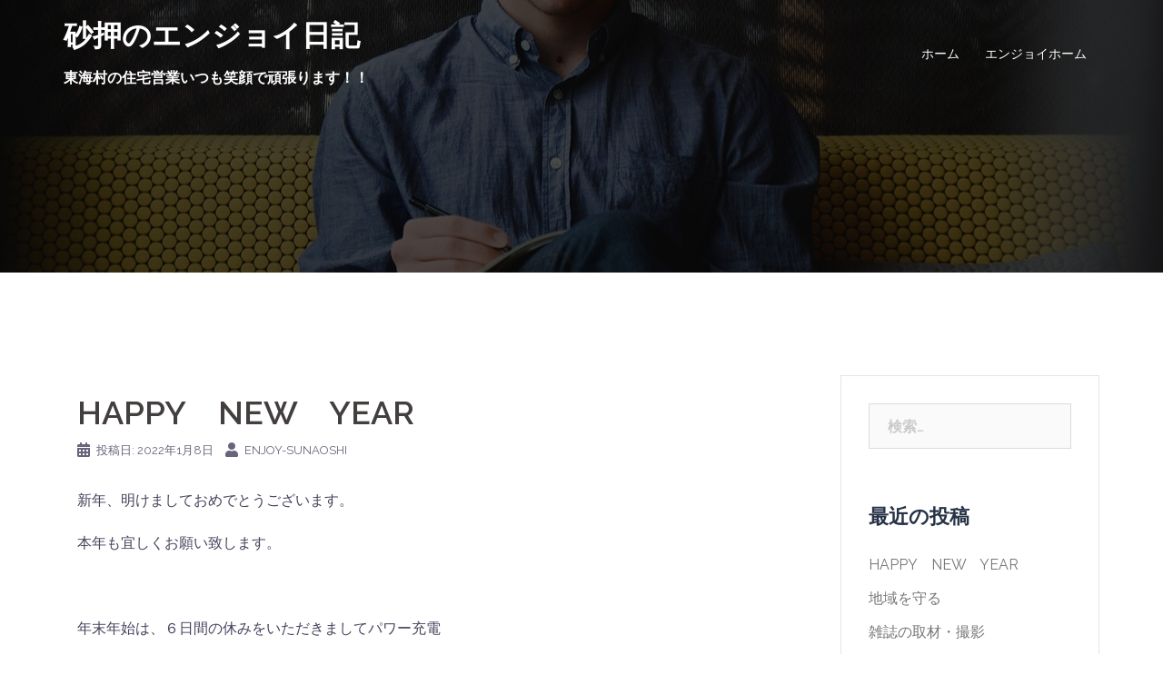

--- FILE ---
content_type: text/html; charset=UTF-8
request_url: http://enjoyhome.jp/sunaoshi/2022/01/08/happy%E3%80%80new%E3%80%80year/
body_size: 7999
content:
<!DOCTYPE html>
<html lang="ja">
<head>
<meta charset="UTF-8">
<meta name="viewport" content="width=device-width, initial-scale=1">
<link rel="profile" href="http://gmpg.org/xfn/11">
<link rel="pingback" href="http://enjoyhome.jp/sunaoshi/xmlrpc.php">

<title>HAPPY　NEW　YEAR &#8211; 砂押のエンジョイ日記</title>
<link rel='dns-prefetch' href='//fonts.googleapis.com' />
<link rel='dns-prefetch' href='//s.w.org' />
<link rel="alternate" type="application/rss+xml" title="砂押のエンジョイ日記 &raquo; フィード" href="http://enjoyhome.jp/sunaoshi/feed/" />
<link rel="alternate" type="application/rss+xml" title="砂押のエンジョイ日記 &raquo; コメントフィード" href="http://enjoyhome.jp/sunaoshi/comments/feed/" />
		<script type="text/javascript">
			window._wpemojiSettings = {"baseUrl":"https:\/\/s.w.org\/images\/core\/emoji\/13.0.1\/72x72\/","ext":".png","svgUrl":"https:\/\/s.w.org\/images\/core\/emoji\/13.0.1\/svg\/","svgExt":".svg","source":{"concatemoji":"http:\/\/enjoyhome.jp\/sunaoshi\/wp-includes\/js\/wp-emoji-release.min.js?ver=5.6.16"}};
			!function(e,a,t){var n,r,o,i=a.createElement("canvas"),p=i.getContext&&i.getContext("2d");function s(e,t){var a=String.fromCharCode;p.clearRect(0,0,i.width,i.height),p.fillText(a.apply(this,e),0,0);e=i.toDataURL();return p.clearRect(0,0,i.width,i.height),p.fillText(a.apply(this,t),0,0),e===i.toDataURL()}function c(e){var t=a.createElement("script");t.src=e,t.defer=t.type="text/javascript",a.getElementsByTagName("head")[0].appendChild(t)}for(o=Array("flag","emoji"),t.supports={everything:!0,everythingExceptFlag:!0},r=0;r<o.length;r++)t.supports[o[r]]=function(e){if(!p||!p.fillText)return!1;switch(p.textBaseline="top",p.font="600 32px Arial",e){case"flag":return s([127987,65039,8205,9895,65039],[127987,65039,8203,9895,65039])?!1:!s([55356,56826,55356,56819],[55356,56826,8203,55356,56819])&&!s([55356,57332,56128,56423,56128,56418,56128,56421,56128,56430,56128,56423,56128,56447],[55356,57332,8203,56128,56423,8203,56128,56418,8203,56128,56421,8203,56128,56430,8203,56128,56423,8203,56128,56447]);case"emoji":return!s([55357,56424,8205,55356,57212],[55357,56424,8203,55356,57212])}return!1}(o[r]),t.supports.everything=t.supports.everything&&t.supports[o[r]],"flag"!==o[r]&&(t.supports.everythingExceptFlag=t.supports.everythingExceptFlag&&t.supports[o[r]]);t.supports.everythingExceptFlag=t.supports.everythingExceptFlag&&!t.supports.flag,t.DOMReady=!1,t.readyCallback=function(){t.DOMReady=!0},t.supports.everything||(n=function(){t.readyCallback()},a.addEventListener?(a.addEventListener("DOMContentLoaded",n,!1),e.addEventListener("load",n,!1)):(e.attachEvent("onload",n),a.attachEvent("onreadystatechange",function(){"complete"===a.readyState&&t.readyCallback()})),(n=t.source||{}).concatemoji?c(n.concatemoji):n.wpemoji&&n.twemoji&&(c(n.twemoji),c(n.wpemoji)))}(window,document,window._wpemojiSettings);
		</script>
		<style type="text/css">
img.wp-smiley,
img.emoji {
	display: inline !important;
	border: none !important;
	box-shadow: none !important;
	height: 1em !important;
	width: 1em !important;
	margin: 0 .07em !important;
	vertical-align: -0.1em !important;
	background: none !important;
	padding: 0 !important;
}
</style>
	<link rel='stylesheet' id='sydney-bootstrap-css'  href='http://enjoyhome.jp/sunaoshi/wp-content/themes/sydney/css/bootstrap/bootstrap.min.css?ver=1' type='text/css' media='all' />
<link rel='stylesheet' id='wp-block-library-css'  href='http://enjoyhome.jp/sunaoshi/wp-includes/css/dist/block-library/style.min.css?ver=5.6.16' type='text/css' media='all' />
<link rel='stylesheet' id='sydney-google-fonts-css'  href='https://fonts.googleapis.com/css?family=Raleway%3A400%2C600&#038;subset=latin&#038;display=swap' type='text/css' media='all' />
<link rel='stylesheet' id='sydney-style-css'  href='http://enjoyhome.jp/sunaoshi/wp-content/themes/sydney/style.css?ver=20210120' type='text/css' media='all' />
<style id='sydney-style-inline-css' type='text/css'>
body, #mainnav ul ul a { font-family:Raleway;}
h1, h2, h3, h4, h5, h6, #mainnav ul li a, .portfolio-info, .roll-testimonials .name, .roll-team .team-content .name, .roll-team .team-item .team-pop .name, .roll-tabs .menu-tab li a, .roll-testimonials .name, .roll-project .project-filter li a, .roll-button, .roll-counter .name-count, .roll-counter .numb-count button, input[type="button"], input[type="reset"], input[type="submit"] { font-family:Raleway;}
.site-title { font-size:32px; }
.site-description { font-size:16px; }
#mainnav ul li a { font-size:14px; }
h1 { font-size:52px; }
h2 { font-size:42px; }
h3 { font-size:32px; }
h4 { font-size:25px; }
h5 { font-size:20px; }
h6 { font-size:18px; }
body { font-size:16px; }
.single .hentry .title-post { font-size:36px; }
.header-image { background-size:cover;}
.header-image { height:300px; }
.go-top:hover svg,.sydney_contact_info_widget span { fill:#d65050;}
.site-header.float-header { background-color:rgba(0,0,0,0.9);}
@media only screen and (max-width: 1024px) { .site-header { background-color:#000000;}}
.site-title a, .site-title a:hover { color:#ffffff}
.site-description { color:#ffffff}
#mainnav ul li a, #mainnav ul li::before { color:#ffffff}
#mainnav .sub-menu li a { color:#ffffff}
#mainnav .sub-menu li a { background:#1c1c1c}
.text-slider .maintitle, .text-slider .subtitle { color:#ffffff}
body { color:#47425d}
#secondary { background-color:#ffffff}
#secondary, #secondary a { color:#767676}
.footer-widgets { background-color:#252525}
.btn-menu .sydney-svg-icon { fill:#ffffff}
#mainnav ul li a:hover { color:#d65050}
.site-footer { background-color:#1c1c1c}
.site-footer,.site-footer a { color:#666666}
.overlay { background-color:#000000}
.page-wrap { padding-top:83px;}
.page-wrap { padding-bottom:100px;}
@media only screen and (max-width: 1025px) {		
			.mobile-slide {
				display: block;
			}
			.slide-item {
				background-image: none !important;
			}
			.header-slider {
			}
			.slide-item {
				height: auto !important;
			}
			.slide-inner {
				min-height: initial;
			} 
		}
@media only screen and (max-width: 780px) { 
    	h1 { font-size: 32px;}
		h2 { font-size: 28px;}
		h3 { font-size: 22px;}
		h4 { font-size: 18px;}
		h5 { font-size: 16px;}
		h6 { font-size: 14px;}
	}

</style>
<!--[if lte IE 9]>
<link rel='stylesheet' id='sydney-ie9-css'  href='http://enjoyhome.jp/sunaoshi/wp-content/themes/sydney/css/ie9.css?ver=5.6.16' type='text/css' media='all' />
<![endif]-->
<link rel="https://api.w.org/" href="http://enjoyhome.jp/sunaoshi/wp-json/" /><link rel="alternate" type="application/json" href="http://enjoyhome.jp/sunaoshi/wp-json/wp/v2/posts/622" /><link rel="EditURI" type="application/rsd+xml" title="RSD" href="http://enjoyhome.jp/sunaoshi/xmlrpc.php?rsd" />
<link rel="wlwmanifest" type="application/wlwmanifest+xml" href="http://enjoyhome.jp/sunaoshi/wp-includes/wlwmanifest.xml" /> 
<meta name="generator" content="WordPress 5.6.16" />
<link rel="canonical" href="http://enjoyhome.jp/sunaoshi/2022/01/08/happy%e3%80%80new%e3%80%80year/" />
<link rel='shortlink' href='http://enjoyhome.jp/sunaoshi/?p=622' />
<link rel="alternate" type="application/json+oembed" href="http://enjoyhome.jp/sunaoshi/wp-json/oembed/1.0/embed?url=http%3A%2F%2Fenjoyhome.jp%2Fsunaoshi%2F2022%2F01%2F08%2Fhappy%25e3%2580%2580new%25e3%2580%2580year%2F" />
<link rel="alternate" type="text/xml+oembed" href="http://enjoyhome.jp/sunaoshi/wp-json/oembed/1.0/embed?url=http%3A%2F%2Fenjoyhome.jp%2Fsunaoshi%2F2022%2F01%2F08%2Fhappy%25e3%2580%2580new%25e3%2580%2580year%2F&#038;format=xml" />
<style type="text/css">.recentcomments a{display:inline !important;padding:0 !important;margin:0 !important;}</style>	<style type="text/css">
		.header-image {
			background-image: url(http://enjoyhome.jp/sunaoshi/wp-content/themes/sydney/images/header.jpg);
			display: block;
		}
		@media only screen and (max-width: 1024px) {
			.header-inner {
				display: block;
			}
			.header-image {
				background-image: none;
				height: auto !important;
			}		
		}
	</style>
	<link rel="icon" href="http://enjoyhome.jp/sunaoshi/wp-content/uploads/2018/03/cropped-mark-32x32.png" sizes="32x32" />
<link rel="icon" href="http://enjoyhome.jp/sunaoshi/wp-content/uploads/2018/03/cropped-mark-192x192.png" sizes="192x192" />
<link rel="apple-touch-icon" href="http://enjoyhome.jp/sunaoshi/wp-content/uploads/2018/03/cropped-mark-180x180.png" />
<meta name="msapplication-TileImage" content="http://enjoyhome.jp/sunaoshi/wp-content/uploads/2018/03/cropped-mark-270x270.png" />
</head>

<body class="post-template-default single single-post postid-622 single-format-standard menu-inline" >

<span id="toptarget"></span>


	<div class="preloader">
	    <div class="spinner">
	        <div class="pre-bounce1"></div>
	        <div class="pre-bounce2"></div>
	    </div>
	</div>
	
<div id="page" class="hfeed site">
	<a class="skip-link screen-reader-text" href="#content">コンテンツへスキップ</a>

	
	<header id="masthead" class="site-header" role="banner" >
		<div class="header-wrap">
            <div class="container">
                <div class="row">
					<div class="col-md-4 col-sm-8 col-xs-12">
											<h1 class="site-title"><a href="http://enjoyhome.jp/sunaoshi/" rel="home">砂押のエンジョイ日記</a></h1>
						<h2 class="site-description">東海村の住宅営業いつも笑顔で頑張ります！！</h2>	        
										</div>
					<div class="col-md-8 col-sm-4 col-xs-12">
						<div class="btn-menu" aria-expanded="false" ><i class="sydney-svg-icon"><svg xmlns="http://www.w3.org/2000/svg" viewBox="0 0 448 512"><path d="M16 132h416c8.837 0 16-7.163 16-16V76c0-8.837-7.163-16-16-16H16C7.163 60 0 67.163 0 76v40c0 8.837 7.163 16 16 16zm0 160h416c8.837 0 16-7.163 16-16v-40c0-8.837-7.163-16-16-16H16c-8.837 0-16 7.163-16 16v40c0 8.837 7.163 16 16 16zm0 160h416c8.837 0 16-7.163 16-16v-40c0-8.837-7.163-16-16-16H16c-8.837 0-16 7.163-16 16v40c0 8.837 7.163 16 16 16z" /></svg></i></div>
						<nav id="mainnav" class="mainnav" role="navigation"  >
							<div class="menu-%e3%83%a1%e3%82%a4%e3%83%b3%e3%83%a1%e3%83%8b%e3%83%a5%e3%83%bc-container"><ul id="menu-%e3%83%a1%e3%82%a4%e3%83%b3%e3%83%a1%e3%83%8b%e3%83%a5%e3%83%bc" class="menu"><li id="menu-item-17" class="menu-item menu-item-type-custom menu-item-object-custom menu-item-home menu-item-17"><a href="http://enjoyhome.jp/sunaoshi">ホーム</a></li>
<li id="menu-item-18" class="menu-item menu-item-type-custom menu-item-object-custom menu-item-18"><a href="http://enjoyhome.jp/">エンジョイホーム</a></li>
</ul></div>						</nav><!-- #site-navigation -->
					</div>
				</div>
			</div>
		</div>
	</header><!-- #masthead -->

	
	<div class="sydney-hero-area">
				<div class="header-image">
			<div class="overlay"></div>					</div>
		
			</div>

	
	<div id="content" class="page-wrap">
		<div class="container content-wrapper">
			<div class="row">	
	
	
	<div id="primary" class="content-area col-md-9">

		
		<main id="main" class="post-wrap" role="main">

		
			
<article id="post-622" class="post-622 post type-post status-publish format-standard hentry category-1">
	
	
	<header class="entry-header">
		
		<div class="meta-post">
					</div>

		<h1 class="title-post entry-title" >HAPPY　NEW　YEAR</h1>
				<div class="single-meta">
			<span class="posted-on"><i class="sydney-svg-icon"><svg xmlns="http://www.w3.org/2000/svg" viewBox="0 0 448 512"><path d="M0 464c0 26.5 21.5 48 48 48h352c26.5 0 48-21.5 48-48V192H0v272zm320-196c0-6.6 5.4-12 12-12h40c6.6 0 12 5.4 12 12v40c0 6.6-5.4 12-12 12h-40c-6.6 0-12-5.4-12-12v-40zm0 128c0-6.6 5.4-12 12-12h40c6.6 0 12 5.4 12 12v40c0 6.6-5.4 12-12 12h-40c-6.6 0-12-5.4-12-12v-40zM192 268c0-6.6 5.4-12 12-12h40c6.6 0 12 5.4 12 12v40c0 6.6-5.4 12-12 12h-40c-6.6 0-12-5.4-12-12v-40zm0 128c0-6.6 5.4-12 12-12h40c6.6 0 12 5.4 12 12v40c0 6.6-5.4 12-12 12h-40c-6.6 0-12-5.4-12-12v-40zM64 268c0-6.6 5.4-12 12-12h40c6.6 0 12 5.4 12 12v40c0 6.6-5.4 12-12 12H76c-6.6 0-12-5.4-12-12v-40zm0 128c0-6.6 5.4-12 12-12h40c6.6 0 12 5.4 12 12v40c0 6.6-5.4 12-12 12H76c-6.6 0-12-5.4-12-12v-40zM400 64h-48V16c0-8.8-7.2-16-16-16h-32c-8.8 0-16 7.2-16 16v48H160V16c0-8.8-7.2-16-16-16h-32c-8.8 0-16 7.2-16 16v48H48C21.5 64 0 85.5 0 112v48h448v-48c0-26.5-21.5-48-48-48z" /></svg></i>投稿日: <a href="http://enjoyhome.jp/sunaoshi/2022/01/08/happy%e3%80%80new%e3%80%80year/" rel="bookmark"><time class="entry-date published" datetime="2022-01-08T19:20:10+09:00">2022年1月8日</time><time class="updated" datetime="2022-01-08T19:20:21+09:00" >2022年1月8日</time></a></span><span class="byline"> <i class="sydney-svg-icon"><svg xmlns="http://www.w3.org/2000/svg" viewBox="0 0 448 512"><path d="M224 256c70.7 0 128-57.3 128-128S294.7 0 224 0 96 57.3 96 128s57.3 128 128 128zm89.6 32h-16.7c-22.2 10.2-46.9 16-72.9 16s-50.6-5.8-72.9-16h-16.7C60.2 288 0 348.2 0 422.4V464c0 26.5 21.5 48 48 48h352c26.5 0 48-21.5 48-48v-41.6c0-74.2-60.2-134.4-134.4-134.4z" /></svg></i><span class="author vcard" ><a class="url fn n" href="http://enjoyhome.jp/sunaoshi/author/enjoy-sunaoshi/">enjoy-sunaoshi</a></span></span>		</div><!-- .entry-meta -->
			</header><!-- .entry-header -->

	
	<div class="entry-content" >
		<p>新年、明けましておめでとうございます。</p>
<p>本年も宜しくお願い致します。</p>
<p>&nbsp;</p>
<p>年末年始は、６日間の休みをいただきましてパワー充電</p>
<p>させて頂きました。</p>
<p>昨年末は、趣味のゴルフにて、ホールインワンを達成しまして</p>
<p>運を使い果たしてしまったのですが、年も明けましたので新たな</p>
<p>運に巡り合うことと思います(^_-)-☆</p>
<p>元旦には、早朝より初日の出を見て参りました。</p>
<p><img loading="lazy" class="alignnone size-medium wp-image-623" src="http://enjoyhome.jp/sunaoshi/wp-content/uploads/2022/01/IMG_6867-300x225.jpg" alt="" width="300" height="225" srcset="http://enjoyhome.jp/sunaoshi/wp-content/uploads/2022/01/IMG_6867-300x225.jpg 300w, http://enjoyhome.jp/sunaoshi/wp-content/uploads/2022/01/IMG_6867-230x173.jpg 230w, http://enjoyhome.jp/sunaoshi/wp-content/uploads/2022/01/IMG_6867-350x263.jpg 350w, http://enjoyhome.jp/sunaoshi/wp-content/uploads/2022/01/IMG_6867.jpg 400w" sizes="(max-width: 300px) 100vw, 300px" /></p>
<p>雲が多く、予定日の出時間よりも遅れましたが感動の瞬間を</p>
<p>しっかり目に焼きつけました。</p>
<p>そして、毎年恒例のひたちなか市民元旦マラソン大会に参加</p>
<p>してきました。</p>
<p><img loading="lazy" class="alignnone size-medium wp-image-625" src="http://enjoyhome.jp/sunaoshi/wp-content/uploads/2022/01/IMG_6895-225x300.jpg" alt="" width="225" height="300" srcset="http://enjoyhome.jp/sunaoshi/wp-content/uploads/2022/01/IMG_6895-225x300.jpg 225w, http://enjoyhome.jp/sunaoshi/wp-content/uploads/2022/01/IMG_6895-230x307.jpg 230w, http://enjoyhome.jp/sunaoshi/wp-content/uploads/2022/01/IMG_6895.jpg 300w" sizes="(max-width: 225px) 100vw, 225px" /></p>
<p><img loading="lazy" class="alignnone size-medium wp-image-626" src="http://enjoyhome.jp/sunaoshi/wp-content/uploads/2022/01/IMG_6900-225x300.jpg" alt="" width="225" height="300" srcset="http://enjoyhome.jp/sunaoshi/wp-content/uploads/2022/01/IMG_6900-225x300.jpg 225w, http://enjoyhome.jp/sunaoshi/wp-content/uploads/2022/01/IMG_6900-230x307.jpg 230w, http://enjoyhome.jp/sunaoshi/wp-content/uploads/2022/01/IMG_6900.jpg 300w" sizes="(max-width: 225px) 100vw, 225px" /></p>
<p>子供たちのゼッケンは、２２３番と２２４番(^^)/</p>
<p>そして、私のゼッケンは・・・</p>
<p>なんと！！</p>
<p><img loading="lazy" class="alignnone size-medium wp-image-624" src="http://enjoyhome.jp/sunaoshi/wp-content/uploads/2022/01/IMG_6888-225x300.jpg" alt="" width="225" height="300" srcset="http://enjoyhome.jp/sunaoshi/wp-content/uploads/2022/01/IMG_6888-225x300.jpg 225w, http://enjoyhome.jp/sunaoshi/wp-content/uploads/2022/01/IMG_6888-230x307.jpg 230w, http://enjoyhome.jp/sunaoshi/wp-content/uploads/2022/01/IMG_6888.jpg 300w" sizes="(max-width: 225px) 100vw, 225px" /></p>
<p>２２２番！！</p>
<p>運を使うのが早い　（笑）！！</p>
<p>いやいや、今年も良い年になること間違いありません。</p>
<p>笑顔溢れる一年にしていきたいと思います。</p>
<p>&nbsp;</p>
<p>&nbsp;</p>
<p>&nbsp;</p>
<p>&nbsp;</p>
			</div><!-- .entry-content -->

	<footer class="entry-footer">
			</footer><!-- .entry-footer -->

	
</article><!-- #post-## -->

				<nav class="navigation post-navigation" role="navigation">
		<h2 class="screen-reader-text">投稿ナビゲーション</h2>
		<div class="nav-links clearfix">
			<div class="nav-previous"><span>&#10229;</span><a href="http://enjoyhome.jp/sunaoshi/2021/11/06/%e5%9c%b0%e5%9f%9f%e3%82%92%e5%ae%88%e3%82%8b/" rel="prev">地域を守る</a></div>		</div><!-- .nav-links -->
	</nav><!-- .navigation -->
	
			
		
		</main><!-- #main -->
	</div><!-- #primary -->

	

<div id="secondary" class="widget-area col-md-3" role="complementary" >
	<aside id="search-2" class="widget widget_search"><form role="search" method="get" class="search-form" action="http://enjoyhome.jp/sunaoshi/">
				<label>
					<span class="screen-reader-text">検索:</span>
					<input type="search" class="search-field" placeholder="検索&hellip;" value="" name="s" />
				</label>
				<input type="submit" class="search-submit" value="検索" />
			</form></aside>
		<aside id="recent-posts-2" class="widget widget_recent_entries">
		<h3 class="widget-title">最近の投稿</h3>
		<ul>
											<li>
					<a href="http://enjoyhome.jp/sunaoshi/2022/01/08/happy%e3%80%80new%e3%80%80year/" aria-current="page">HAPPY　NEW　YEAR</a>
									</li>
											<li>
					<a href="http://enjoyhome.jp/sunaoshi/2021/11/06/%e5%9c%b0%e5%9f%9f%e3%82%92%e5%ae%88%e3%82%8b/">地域を守る</a>
									</li>
											<li>
					<a href="http://enjoyhome.jp/sunaoshi/2021/11/01/%e9%9b%91%e8%aa%8c%e3%81%ae%e5%8f%96%e6%9d%90%e3%83%bb%e6%92%ae%e5%bd%b1/">雑誌の取材・撮影</a>
									</li>
											<li>
					<a href="http://enjoyhome.jp/sunaoshi/2021/09/13/%e3%81%a1%e3%81%b3%e3%81%a3%e3%81%93%e7%82%b9%e6%a4%9c%e5%93%a1%e3%81%95%e3%82%93/">ちびっこ点検員さん</a>
									</li>
											<li>
					<a href="http://enjoyhome.jp/sunaoshi/2021/01/24/%e7%89%b9%e5%ae%9a%e4%bf%9d%e5%ae%88%e8%a3%bd%e5%93%81/">特定保守製品</a>
									</li>
					</ul>

		</aside><aside id="recent-comments-2" class="widget widget_recent_comments"><h3 class="widget-title">最近のコメント</h3><ul id="recentcomments"></ul></aside><aside id="archives-2" class="widget widget_archive"><h3 class="widget-title">アーカイブ</h3>
			<ul>
					<li><a href='http://enjoyhome.jp/sunaoshi/2022/01/'>2022年1月</a></li>
	<li><a href='http://enjoyhome.jp/sunaoshi/2021/11/'>2021年11月</a></li>
	<li><a href='http://enjoyhome.jp/sunaoshi/2021/09/'>2021年9月</a></li>
	<li><a href='http://enjoyhome.jp/sunaoshi/2021/01/'>2021年1月</a></li>
	<li><a href='http://enjoyhome.jp/sunaoshi/2020/12/'>2020年12月</a></li>
	<li><a href='http://enjoyhome.jp/sunaoshi/2020/11/'>2020年11月</a></li>
	<li><a href='http://enjoyhome.jp/sunaoshi/2020/10/'>2020年10月</a></li>
	<li><a href='http://enjoyhome.jp/sunaoshi/2020/02/'>2020年2月</a></li>
	<li><a href='http://enjoyhome.jp/sunaoshi/2020/01/'>2020年1月</a></li>
	<li><a href='http://enjoyhome.jp/sunaoshi/2019/12/'>2019年12月</a></li>
	<li><a href='http://enjoyhome.jp/sunaoshi/2019/11/'>2019年11月</a></li>
	<li><a href='http://enjoyhome.jp/sunaoshi/2019/10/'>2019年10月</a></li>
	<li><a href='http://enjoyhome.jp/sunaoshi/2019/09/'>2019年9月</a></li>
	<li><a href='http://enjoyhome.jp/sunaoshi/2019/07/'>2019年7月</a></li>
	<li><a href='http://enjoyhome.jp/sunaoshi/2019/06/'>2019年6月</a></li>
	<li><a href='http://enjoyhome.jp/sunaoshi/2019/05/'>2019年5月</a></li>
	<li><a href='http://enjoyhome.jp/sunaoshi/2019/04/'>2019年4月</a></li>
	<li><a href='http://enjoyhome.jp/sunaoshi/2019/01/'>2019年1月</a></li>
	<li><a href='http://enjoyhome.jp/sunaoshi/2018/12/'>2018年12月</a></li>
	<li><a href='http://enjoyhome.jp/sunaoshi/2018/11/'>2018年11月</a></li>
	<li><a href='http://enjoyhome.jp/sunaoshi/2018/10/'>2018年10月</a></li>
	<li><a href='http://enjoyhome.jp/sunaoshi/2018/03/'>2018年3月</a></li>
	<li><a href='http://enjoyhome.jp/sunaoshi/2018/02/'>2018年2月</a></li>
	<li><a href='http://enjoyhome.jp/sunaoshi/2018/01/'>2018年1月</a></li>
	<li><a href='http://enjoyhome.jp/sunaoshi/2017/12/'>2017年12月</a></li>
	<li><a href='http://enjoyhome.jp/sunaoshi/2017/11/'>2017年11月</a></li>
	<li><a href='http://enjoyhome.jp/sunaoshi/2017/10/'>2017年10月</a></li>
	<li><a href='http://enjoyhome.jp/sunaoshi/2017/07/'>2017年7月</a></li>
	<li><a href='http://enjoyhome.jp/sunaoshi/2017/06/'>2017年6月</a></li>
	<li><a href='http://enjoyhome.jp/sunaoshi/2017/05/'>2017年5月</a></li>
	<li><a href='http://enjoyhome.jp/sunaoshi/2017/04/'>2017年4月</a></li>
	<li><a href='http://enjoyhome.jp/sunaoshi/2017/03/'>2017年3月</a></li>
	<li><a href='http://enjoyhome.jp/sunaoshi/2017/02/'>2017年2月</a></li>
	<li><a href='http://enjoyhome.jp/sunaoshi/2017/01/'>2017年1月</a></li>
	<li><a href='http://enjoyhome.jp/sunaoshi/2016/12/'>2016年12月</a></li>
	<li><a href='http://enjoyhome.jp/sunaoshi/2016/11/'>2016年11月</a></li>
	<li><a href='http://enjoyhome.jp/sunaoshi/2016/10/'>2016年10月</a></li>
	<li><a href='http://enjoyhome.jp/sunaoshi/2016/09/'>2016年9月</a></li>
	<li><a href='http://enjoyhome.jp/sunaoshi/2016/08/'>2016年8月</a></li>
	<li><a href='http://enjoyhome.jp/sunaoshi/2016/07/'>2016年7月</a></li>
	<li><a href='http://enjoyhome.jp/sunaoshi/2016/06/'>2016年6月</a></li>
	<li><a href='http://enjoyhome.jp/sunaoshi/2016/05/'>2016年5月</a></li>
	<li><a href='http://enjoyhome.jp/sunaoshi/2016/04/'>2016年4月</a></li>
	<li><a href='http://enjoyhome.jp/sunaoshi/2016/03/'>2016年3月</a></li>
	<li><a href='http://enjoyhome.jp/sunaoshi/2016/02/'>2016年2月</a></li>
	<li><a href='http://enjoyhome.jp/sunaoshi/2016/01/'>2016年1月</a></li>
	<li><a href='http://enjoyhome.jp/sunaoshi/2015/12/'>2015年12月</a></li>
	<li><a href='http://enjoyhome.jp/sunaoshi/2015/11/'>2015年11月</a></li>
	<li><a href='http://enjoyhome.jp/sunaoshi/2015/10/'>2015年10月</a></li>
			</ul>

			</aside><aside id="categories-2" class="widget widget_categories"><h3 class="widget-title">カテゴリー</h3>
			<ul>
					<li class="cat-item cat-item-1"><a href="http://enjoyhome.jp/sunaoshi/category/%e6%9c%aa%e5%88%86%e9%a1%9e/">未分類</a>
</li>
			</ul>

			</aside><aside id="meta-2" class="widget widget_meta"><h3 class="widget-title">メタ情報</h3>
		<ul>
						<li><a href="http://enjoyhome.jp/sunaoshi/wp-login.php">ログイン</a></li>
			<li><a href="http://enjoyhome.jp/sunaoshi/feed/">投稿フィード</a></li>
			<li><a href="http://enjoyhome.jp/sunaoshi/comments/feed/">コメントフィード</a></li>

			<li><a href="https://ja.wordpress.org/">WordPress.org</a></li>
		</ul>

		</aside></div><!-- #secondary -->
			</div>
		</div>
	</div><!-- #content -->

	
	
    <a on="tap:toptarget.scrollTo(duration=200)" class="go-top"><i class="sydney-svg-icon"><svg xmlns="http://www.w3.org/2000/svg" viewBox="0 0 448 512"><path d="M240.971 130.524l194.343 194.343c9.373 9.373 9.373 24.569 0 33.941l-22.667 22.667c-9.357 9.357-24.522 9.375-33.901.04L224 227.495 69.255 381.516c-9.379 9.335-24.544 9.317-33.901-.04l-22.667-22.667c-9.373-9.373-9.373-24.569 0-33.941L207.03 130.525c9.372-9.373 24.568-9.373 33.941-.001z" /></svg></i></a>
		
	<footer id="colophon" class="site-footer" role="contentinfo" >
		<div class="site-info container">
			<a href="https://ja.wordpress.org/">Proudly powered by WordPress</a>
			<span class="sep"> | </span>
			テーマ: <a href="https://athemes.com/theme/sydney" rel="nofollow">Sydney</a> by aThemes.		</div><!-- .site-info -->
	</footer><!-- #colophon -->

	
</div><!-- #page -->

<script type='text/javascript' src='http://enjoyhome.jp/sunaoshi/wp-content/themes/sydney/js/functions.min.js?ver=20210120' id='sydney-functions-js'></script>
<script type='text/javascript' src='http://enjoyhome.jp/sunaoshi/wp-includes/js/wp-embed.min.js?ver=5.6.16' id='wp-embed-js'></script>
	<script>
	/(trident|msie)/i.test(navigator.userAgent)&&document.getElementById&&window.addEventListener&&window.addEventListener("hashchange",function(){var t,e=location.hash.substring(1);/^[A-z0-9_-]+$/.test(e)&&(t=document.getElementById(e))&&(/^(?:a|select|input|button|textarea)$/i.test(t.tagName)||(t.tabIndex=-1),t.focus())},!1);
	</script>
	
</body>
</html>
